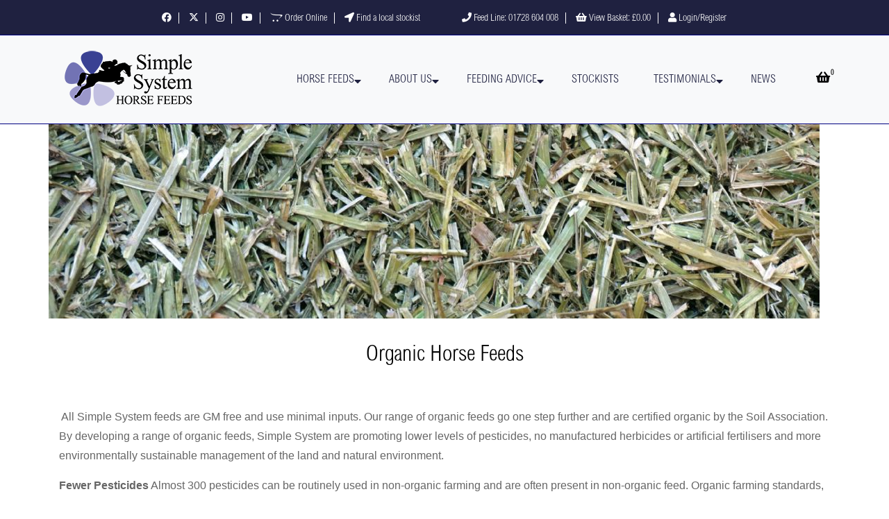

--- FILE ---
content_type: text/html
request_url: https://www.simplesystemhorsefeeds.co.uk/products/feeds/38/Certified-Organic-Feeds
body_size: 16016
content:
<!DOCTYPE html>
<html lang="en">
   <!-- Basic -->
   
   <head>
      <meta charset="utf-8">
      <meta http-equiv="X-UA-Compatible" content="IE=edge">
      <!-- Mobile Metas -->
      <meta name="viewport" content="width=device-width, initial-scale=1">
      
    <!-- Site Icons -->
    <link rel="shortcut icon" href="/images/icons/favicon.ico" type="image/x-icon">
    <link rel="apple-touch-icon" sizes="57x57" href="/images/icons/apple-icon-57x57.png">
    <link rel="apple-touch-icon" sizes="60x60" href="/images/icons/apple-icon-60x60.png">
    <link rel="apple-touch-icon" sizes="72x72" href="/images/icons/apple-icon-72x72.png">
    <link rel="apple-touch-icon" sizes="76x76" href="/images/icons/apple-icon-76x76.png">
    <link rel="apple-touch-icon" sizes="114x114" href="/images/icons/apple-icon-114x114.png">
    <link rel="apple-touch-icon" sizes="120x120" href="/images/icons/apple-icon-120x120.png">
    <link rel="apple-touch-icon" sizes="144x144" href="/images/icons/apple-icon-144x144.png">
    <link rel="apple-touch-icon" sizes="152x152" href="/images/icons/apple-icon-152x152.png">
    <link rel="apple-touch-icon" sizes="180x180" href="/images/icons/apple-icon-180x180.png">
    <link rel="icon" type="image/png" sizes="192x192"  href="/images/icons/android-icon-192x192.png">
    <link rel="icon" type="image/png" sizes="32x32" href="/images/icons/favicon-32x32.png">
    <link rel="icon" type="image/png" sizes="96x96" href="/images/icons/favicon-96x96.png">
    <link rel="icon" type="image/png" sizes="16x16" href="/images/icons/favicon-16x16.png">
    <link rel="manifest" href="/images/icons/manifest.json">
    <meta name="msapplication-TileColor" content="#f12140">
    <meta name="msapplication-TileImage" content="/images/icons/ms-icon-144x144.png">
    <meta name="theme-color" content="#ffffff">


    <!-- Bootstrap CSS -->
    <link rel="stylesheet" href="/css/bootstrap.min.css">
    <!-- Site CSS -->
    <link rel="stylesheet" href="/css/style.css">
    <!-- Responsive CSS -->
    <link rel="stylesheet" href="/css/responsive.css">
    <!-- Custom CSS -->
    <link rel="stylesheet" href="/css/custom.css">

    <!--[if lt IE 9]>
      <script src="//oss.maxcdn.com/libs/html5shiv/3.7.0/html5shiv.js"></script>
      <script src="//oss.maxcdn.com/libs/respond.js/1.4.2/respond.min.js"></script>
    <![endif]-->

    <script language="JavaScript" src="/js/validation.js" type="text/javascript"></script>


<!-- CookieBot Start -->
<script id="Cookiebot" src="https://consent.cookiebot.com/uc.js" data-cbid="8af8ce16-fadf-4e96-ad6e-1ceb812e9c57" data-blockingmode="auto" type="text/javascript"></script>
<!-- Cookiebot End -->


<!-- Facebook Pixel Code -->
<script>
!function(f,b,e,v,n,t,s)
{if(f.fbq)return;n=f.fbq=function(){n.callMethod?
n.callMethod.apply(n,arguments):n.queue.push(arguments)};
if(!f._fbq)f._fbq=n;n.push=n;n.loaded=!0;n.version='2.0';
n.queue=[];t=b.createElement(e);t.async=!0;
t.src=v;s=b.getElementsByTagName(e)[0];
s.parentNode.insertBefore(t,s)}(window,document,'script',
'https://connect.facebook.net/en_US/fbevents.js');
 fbq('init', '2298325080384970'); 
fbq('track', 'PageView');
</script>
<noscript><img alt="FB Pixel" height="1" width="1" src="https://www.facebook.com/tr?id=2298325080384970&ev=PageView&noscript=1"></noscript>
<!-- End Facebook Pixel Code -->

<script data-cookieconsent="ignore">    window.dataLayer = window.dataLayer || [];    function gtag() {        dataLayer.push(arguments);    }    gtag("consent", "default", {        ad_personalization: "denied",        ad_storage: "denied",        ad_user_data: "denied",        analytics_storage: "denied",        functionality_storage: "denied",        personalization_storage: "denied",        security_storage: "granted",        wait_for_update: 500,    });    gtag("set", "ads_data_redaction", true);    gtag("set", "url_passthrough", false);</script>



<!-- Global site tag (gtag.js) - Google Ads: 976086015 --> <script async src="https://www.googletagmanager.com/gtag/js?id=AW-976086015"></script> <script> window.dataLayer = window.dataLayer || []; function gtag(){dataLayer.push(arguments);} gtag('js', new Date()); gtag('config', 'AW-976086015'); </script>
<!-- Google tag (gtag.js) -->
<script async src="https://www.googletagmanager.com/gtag/js?id=G-FBXHS9SXFC"></script>
<script>
  window.dataLayer = window.dataLayer || [];
  function gtag(){dataLayer.push(arguments);}
  gtag('js', new Date());

  gtag('config', 'G-FBXHS9SXFC');
</script>

<!-- Google Tag Manager -->
<script>(function(w,d,s,l,i){w[l]=w[l]||[];w[l].push({'gtm.start':
new Date().getTime(),event:'gtm.js'});var f=d.getElementsByTagName(s)[0],
j=d.createElement(s),dl=l!='dataLayer'?'&l='+l:'';j.async=true;j.src=
'https://www.googletagmanager.com/gtm.js?id='+i+dl;f.parentNode.insertBefore(j,f);
})(window,document,'script','dataLayer','GTM-P6KGKGK');</script>
<!-- End Google Tag Manager -->


<script>

function GetXMLhttpObject(handler)
{ 
var objXmlHttp=null;

if (navigator.userAgent.indexOf("MSIE")>=0)
{ 
var strName="Msxml2.XMLHTTP";
if (navigator.appVersion.indexOf("MSIE 5.5")>=0)
{
strName="Microsoft.XMLHTTP";
} 
try
{ 
objXmlHttp=new ActiveXObject(strName);
objXmlHttp.onreadystatechange=handler;
return objXmlHttp;
} 
catch(e)
{ 
alert("Error. Scripting for ActiveX might be disabled");
return;
} 
} 
if (navigator.userAgent.indexOf("Mozilla")>=0)
{
objXmlHttp=new XMLHttpRequest();
objXmlHttp.onload=handler;
objXmlHttp.onerror=handler;
return objXmlHttp;
}
} 




function stateChangedcustom() 
{ 
if (XMLhttp.readyState==4 || XMLhttp.readyState=="complete")
{
var returndiv=document.getElementById('returndiv').value;
document.getElementById(returndiv).innerHTML=XMLhttp.responseText;
}
} 



function stateChangedTags() 
{ 
if (XMLhttp2.readyState==4 || XMLhttp2.readyState=="complete")
{
document.getElementById("tagdetails").innerHTML=XMLhttp2.responseText;
}
} 

function stateChangedTagsP2N() 
{ 
if (XMLhttp2.readyState==4 || XMLhttp2.readyState=="complete")
{
document.getElementById("producttagdetails").innerHTML=XMLhttp2.responseText;
}
} 

function stateChangedTagsSR2N() 
{ 
if (XMLhttp2.readyState==4 || XMLhttp2.readyState=="complete")
{
document.getElementById("srtagdetails").innerHTML=XMLhttp2.responseText;
}
} 


function gdprtoggle(customerid,method)
{ 
gdpremail=document.getElementById('gdpremail').checked;
gdprpost=document.getElementById('gdprpost').checked;
gdprtext=document.getElementById('gdprtext').checked;
var url="/ajaxscripts/gdprtoggle.asp?customerid=" + customerid + "&method=" + method + "&gdpremail=" + gdpremail + "&gdprpost=" + gdprpost + "&gdprtext=" + gdprtext;

XMLhttp2=GetXMLhttpObject(stateChangedGDPR);
XMLhttp2.open("GET", url , true);
XMLhttp2.send(null);

} 


function stateChangedGDPR() 
{ 
if (XMLhttp2.readyState==4 || XMLhttp2.readyState=="complete")
{

}
} 




function stateChangedHeaderTotal() 
{ 
if (XMLhttp2.readyState==4 || XMLhttp2.readyState=="complete")
{
document.getElementById("headertotal").innerHTML=XMLhttp2.responseText;
}
} 

function stateChangedBasketCount() 
{ 
if (XMLhttp3.readyState==4 || XMLhttp3.readyState=="complete")
{
document.getElementById("basketcount").innerHTML=XMLhttp3.responseText;
}
} 

function stateChangedSideBasket() 
{ 
if (XMLhttp4.readyState==4 || XMLhttp4.readyState=="complete")
{
document.getElementById("sidebasket").innerHTML=XMLhttp4.responseText;
}
} 

function showResult(action,itemid,itemtype,tagid)
{ 
var taginput=document.getElementById('taginput').value;
var url="/ajaxscripts/tags.asp?taginput=" + taginput + "&action=" + action + "&itemid=" + itemid + "&itemtype=" + itemtype + "&tagid=" + tagid;

XMLhttp2=GetXMLhttpObject(stateChangedTags);
XMLhttp2.open("GET", url , true);
XMLhttp2.send(null);
} 


function showResultP2N(action,itemid,itemtype,tagid)
{ 
var newproductid=document.getElementById('newproductid').value;
var url="/ajaxscripts/producttags.asp?newproductid=" + newproductid + "&action=" + action + "&itemid=" + itemid + "&itemtype=" + itemtype + "&tagid=" + tagid;

XMLhttp2=GetXMLhttpObject(stateChangedTagsP2N);
XMLhttp2.open("GET", url , true);
XMLhttp2.send(null);
} 

function showResultSR2N(action,itemid,itemtype,tagid)
{ 
var srnewsid=document.getElementById('srnewsid').value;
var url="/ajaxscripts/srtags.asp?srnewsid=" + srnewsid + "&action=" + action + "&itemid=" + itemid + "&itemtype=" + itemtype + "&tagid=" + tagid;

XMLhttp2=GetXMLhttpObject(stateChangedTagsSR2N);
XMLhttp2.open("GET", url , true);
XMLhttp2.send(null);
} 

</script>









      <!-- Site Metas -->
      
	      <title>Organic Horse Feeds | Simple System Horse Feeds</title>
	      <meta name="title" content="Organic Horse Feeds | Simple System Horse Feeds">
	
      <meta name="keywords" content="">
	
	      <meta name="description" content="&nbsp;All Simple System feeds are GM free and use minimal inputs. Our range of organic feeds go one step further and are certified organic by the Soil Association. By developing a range of organic feeds, Simple System are promoting lower levels of pestici">
	
      <meta name="author" content="Simple System Horse Feeds">
	
	      <link rel="canonical" href="https://www.simplesystemhorsefeeds.co.uk/products/feeds/38/Organic-Horse-Feeds" />
	
   </head>
   <body>
      
<!-- Google Tag Manager (noscript) -->
<noscript><iframe src=https://www.googletagmanager.com/ns.html?id=GTM-P6KGKGK
height="0" width="0" style="display:none;visibility:hidden"></iframe></noscript>
<!-- End Google Tag Manager (noscript) -->


    <!-- Start Main Top -->
    <div class="main-top">
        <div class="container-fluid">
            <div class="row">
                <div class="col-lg-6 col-md-6 col-sm-12 col-xs-12">
                    <div class="right-phone-box"  style="float: right;">
	                <div class="our-link">
                            <ul>
				<li><a href="https://www.facebook.com/SimpleSystemHorseFeeds/" target="_blank" rel="noopener"><i class="fab fa-facebook" aria-hidden="true"></i></a></li>
				<li><a href="https://twitter.com/simplesystemuk" target="_blank" rel="noopener"><i class="fab fa-x-twitter" aria-hidden="true"></i></a></li>
				<li><a href="https://www.instagram.com/simplesystemhorsefeeds" target="_blank" rel="noopener"><i class="fab fa-instagram" aria-hidden="true"></i></a></li>
				<li><a href="https://www.youtube.com/channel/UCpvtQSLBGpyJ3DZNBmMsHzQ" target="_blank" rel="noopener"><i class="fab fa-youtube" aria-hidden="true"></i></a></li>
				
	                                <li><a href="/horse-feed"><i class="fab fa-opencart"></i> Order Online</a></li>
				
                                <li><a href="/horse-feed-near-me"><i class="fas fa-location-arrow"></i> Find a local stockist</a></li>
	                    </ul>
			</div>
                    </div>
                </div>
                <div class="col-lg-6 col-md-6 col-sm-12 col-xs-12">
		    <div class="our-link">
                        <ul>
                                <li><a href="tel:01728604008"><i class="fas fa-phone"></i> Feed Line: 01728 604 008</a></li>
			
                                <li><a href="/basket.asp"><i class="fas fa-shopping-basket"></i> View Basket: <span id="headertotal">&pound;0.00</span></a></li>
			
		                            <li><a href="/loginregister.asp"><i class="fa fa-user s_color"></i> Login/Register</a></li>
					
	                </ul>
		    </div>
		    <div class="login-box">

                    </div>
                </div>
            </div>
        </div>
    </div>
    <!-- End Main Top -->    <!-- Start Main Top -->
    <header class="main-header">
        <!-- Start Navigation -->
        <nav class="navbar navbar-expand-lg navbar-light bg-light navbar-default bootsnav">
            <div class="container">
                <!-- Start Header Navigation -->
                <div class="navbar-header">
                    <button class="navbar-toggler" type="button" data-toggle="collapse" data-target="#navbar-menu" aria-controls="navbars-rs-food" aria-expanded="false" aria-label="Toggle navigation">
                    <i class="fa fa-bars"></i>
                </button>
                    <a class="navbar-brand" href="https://www.simplesystemhorsefeeds.co.uk/" title="Natural Horse Feed"><img src="/images/logo.png" class="logo" alt="Natural Horse Feed"></a>
                </div>
                <!-- End Header Navigation -->

                <!-- Collect the nav links, forms, and other content for toggling -->
		<!-- DB Navbar MenuClassID = 1 -->
		
	                <div class="collapse navbar-collapse" id="navbar-menu">
	                    <ul class="nav navbar-nav ml-auto" data-in="fadeInDown" data-out="fadeOutUp">
				
			        	                <li class="dropdown">
				                            <a href="/horse-feed" class="nav-link dropdown-toggle arrow"  id="feedsDropdown" role="button" aria-haspopup="true" aria-expanded="false" data-toggle="dropdown">Horse Feeds</a>

							    <div class="dropdown-menu dropdown-menu-left" aria-labelledby="feedsDropdown">
							
     <div class="d-lg-flex align-items-top justify-content-around">
	
		      <div class="align-items-top">
		      
				<a class="dropdown-item" href="/horse-feeds">All Horse Feeds</a>
			
	       <div class="dropdown-header">Categories</div>
		
			<a class="dropdown-item" href="/products/feeds/3/Blends--Balancers">Blends & Balancers</a>
		
			<a class="dropdown-item" href="/products/feeds/2/Chopped-Forages">Chopped Forages</a>
		
			<a class="dropdown-item" href="/products/feeds/1/Pelleted-Forages">Pelleted Forages</a>
		
			<a class="dropdown-item" href="/products/feeds/81/Hay-Replacers">Hay Replacers</a>
		
			<a class="dropdown-item" href="/products/feeds/37/Complementary-Feeds">Complementary Feeds</a>
		
			<a class="dropdown-item" href="/products/feeds/38/Organic-Horse-Feeds">Organic Horse Feeds</a>
		
			<a class="dropdown-item" href="/products/feeds/56/Simple-System-Brix">Simple System Brix</a>
		
			<a class="dropdown-item" href="/products/feeds/34/Forage-Analysis">Forage Analysis</a>
		
			<a class="dropdown-item" href="/products/feeds/59/Paddock-Maintenance-">Paddock Maintenance </a>
		
			<a class="dropdown-item" href="/products/feeds/4/Other-Products">Other Products</a>
		
			</div>
			
		      <div class="align-items-top">
		      
	       <div class="dropdown-header">Issues</div>
		
			<a class="dropdown-item" href="/products/feeds/41/Metabolic-Issues">Metabolic Issues</a>
		
			<a class="dropdown-item" href="/products/feeds/70/Arthritic-Stiff-Joints">Arthritic/Stiff Joints</a>
		
			<a class="dropdown-item" href="/products/feeds/60/Excitable-Stressy-Horses">Excitable/Stressy Horses</a>
		
			<a class="dropdown-item" href="/products/feeds/40/Gastric-Ulcers">Gastric Ulcers</a>
		
			<a class="dropdown-item" href="/products/feeds/24/Itchy-Horses">Itchy Horses</a>
		
			<a class="dropdown-item" href="/products/feeds/26/Out-of-sorts">Out of sorts</a>
		
			<a class="dropdown-item" href="/products/feeds/25/Weak-hooves">Weak hooves</a>
		
		     <div class="dropdown-divider"></div>
		
	       <div class="dropdown-header">Workload</div>
		
			<a class="dropdown-item" href="/products/feeds/42/Light-work-Rest">Light work/Rest</a>
		
			<a class="dropdown-item" href="/products/feeds/43/Medium-Work">Medium Work</a>
		
			<a class="dropdown-item" href="/products/feeds/44/Hard-Work">Hard Work</a>
		
			</div>
			
		      <div class="align-items-top">
		      
	       <div class="dropdown-header">Horse Types</div>
		
			<a class="dropdown-item" href="/products/feeds/10/Good-doers">Good doers</a>
		
			<a class="dropdown-item" href="/products/feeds/45/Poor-Doers">Poor Doers</a>
		
			<a class="dropdown-item" href="/products/feeds/17/Veteran-Dentally-Challenged-Horses">Veteran/Dentally Challenged Horses</a>
		
			<a class="dropdown-item" href="/products/feeds/16/Youngstock">Youngstock</a>
		
			<a class="dropdown-item" href="/products/feeds/15/Mares-in-foal-(last-trimester)">Mares in foal (last trimester)</a>
		
		     <div class="dropdown-divider"></div>
		
	       <div class="dropdown-header">Key Ingredients</div>
		
			<a class="dropdown-item" href="/products/feeds/49/Linseed">Linseed</a>
		
			<a class="dropdown-item" href="/products/feeds/46/Lucerne">Lucerne</a>
		
			<a class="dropdown-item" href="/products/feeds/47/Grass">Grass</a>
		
			<a class="dropdown-item" href="/products/feeds/48/Sainfoin">Sainfoin</a>
		
			<a class="dropdown-item" href="/products/feeds/67/Beetpulp">Beetpulp</a>
		
			</div>
			
     </div>
    </div>
</li>
						
			        	                <li class="dropdown">
				                            <a href="/about/about.asp" class="nav-link dropdown-toggle arrow" data-toggle="dropdown">About Us</a>
				                            <ul class="dropdown-menu">
								
									<li><a href="/about/about.asp">Why choose a forage diet?</a></li>
								
									<li><a href="/about/keyingredients.asp">Our Key Ingredients</a></li>
								
									<li><a href="/about/whysimplesystem.asp">What makes Simple System special?</a></li>
								
				                            </ul>
				                        </li>
						
			        	                <li class="dropdown">
				                            <a href="/expert-feeding-advice" class="nav-link dropdown-toggle arrow" data-toggle="dropdown">Feeding Advice</a>
				                            <ul class="dropdown-menu">
								
									<li><a href="/expert-feeding-advice">Expert feeding advice</a></li>
								
									<li><a href="/askaquestion.asp">Request a Feed Plan</a></li>
								
									<li><a href="/whattofeedmyhorse/feedingarticles.asp">Feeding Advice Articles</a></li>
								
									<li><a href="/whattofeedmyhorse/fqa.asp">Feeding Questions Answered</a></li>
								
									<li><a href="/about/bcs.asp">Body Condition Scoring Guide</a></li>
								
				                            </ul>
				                        </li>
						
						<li>
			                            <a href="/horse-feed-near-me" class="nav-link">Stockists</a>
						</li>
					
			        	                <li class="dropdown">
				                            <a href="/customersuccessstories/gallery.asp" class="nav-link dropdown-toggle arrow" data-toggle="dropdown">Testimonials</a>
				                            <ul class="dropdown-menu">
								
									<li><a href="/customersuccessstories/gallery.asp">Customer Testimonials</a></li>
								
									<li><a href="/customersuccessstories/addgallery.asp">Add Your Story</a></li>
								
									<li><a href="/riders">Supported Riders</a></li>
								
				                            </ul>
				                        </li>
						
						<li>
			                            <a href="/news/news.asp" class="nav-link">News</a>
						</li>
					
	                    </ul>
        	        </div>
		
                <!-- /.navbar-collapse -->

                <!-- Start Atribute Navigation -->
                <div class="attr-nav">
                    <ul>
			
                        <li class="side-menu">
				<a href="#"><i class="fa fa-shopping-basket"></i>
					<span id="basketcount" class="badge">0</span>
				</a>
			</li>
			
                    </ul>
                </div>
                <!-- End Atribute Navigation -->
            </div>

            <!-- Start Side Menu -->
            <div class="side">
                <a href="#" class="close-side"><i class="fa fa-times"></i></a>
                <div id="sidebasket" class="cart-box">
		
			<ul class="cart-list">
			
				<li>
					<h6>Your basket is currently empty</h6>
				</li>
			
				<li class="total">
					<form id="basket" action="/basket.asp" method="GET">
					    <div class="form-group col-lg-12 d-flex bluebutton">
						<button type="submit" name=submitbutton value="ShowAddHorse"> <i class="fa fa-shopping-basket"></i> View Basket<div class="d-none d-lg-inline"></div></button>
					    </div>
					</form>
				</li>
			</ul>
		

                </div>
            </div>
            <!-- End Side Menu -->
        </nav>
        <!-- End Navigation -->
    </header>
    <!-- End Main Top -->


    <!-- Start Top Search -->
    <div class="top-search">
        <div class="container">
            <div class="input-group">
                <span class="input-group-addon"><i class="fa fa-search"></i></span>
                <input type="text" class="form-control" placeholder="Search">
                <span class="input-group-addon close-search"><i class="fa fa-times"></i></span>
            </div>
        </div>
    </div>
    <!-- End Top Search -->
      <!-- Start Shop Page  -->
      <div class="news-box-main">
         <div class="container">
	    
			    <div class="row">
				<div class="news-header">
				    <img class="news-header-img" src="/images/products/full/ProductCat-2107.jpg" alt="Certified Organic" />
		               	</div>
		            </div>
			
		<div class="row">
		    <div class="col-lg-12">
			
				<div class="title-all text-center">
					<h1>Organic Horse Feeds</h1>
				</div>
			
			<p><p>&nbsp;All Simple System feeds are GM free and use minimal inputs. Our range of organic feeds go one step further and are certified organic by the Soil Association. By developing a range of organic feeds, Simple System are promoting lower levels of pesticides, no manufactured herbicides or artificial fertilisers and more environmentally sustainable management of the land and natural environment.</p>
<p><strong>Fewer Pesticides</strong> Almost 300 pesticides can be routinely used in non-organic farming and are often present in non-organic feed. Organic farming standards, on the other hand, don't allow any synthetic pesticides and absolutely no herbicides such as Glyphosate. Organic farmers are permitted to use just 15 pesticides, derived from natural ingredients including citronella and clove oil, but only under very restricted circumstances.</p>
<p><strong>No artificial chemical fertilisers</strong> Artificial chemical fertilisers are prohibited - instead organic farmers develop a healthy, fertile soil by growing and rotating a mixture of crops, adding organic matter such as compost or manure and using clover to fix nitrogen from the atmosphere.</p>
<p><strong>No Genetically Modified (GM) ingredients or preservatives</strong> GM ingredients are banned under organic standards.</p>
<p><strong>Better for wildlife</strong> Organic farms are havens for wildlife and provide homes for bees, birds and butterflies - there is up to 50% more wildlife on organic farms.</p>
<p><strong>Better for the planet</strong> Organic means working with nature, not against it. No system of farming does more to reduce greenhouse gas emissions from agriculture, or protect natural resources like fresh water and healthy soils.</p></p>
	            </div>
		</div>
		<div class="row">               
		

                     <div class="col-lg-12">
                        
                        <div class="product-categorie-box">
                           <div class="tab-content">
                              <div role="tabpanel" class="tab-pane fade show active" id="grid-view">
                                 <div class="grid">
                                    <div class="row">
                                       
				<!--
                                       <div class="col-sm-6 col-md-6 col-lg-4 col-xl-4  cat-25 cat-38 cat-37" >
				-->
                                       <div class="col-sm-6 col-md-6 col-lg-4 col-xl-4 productbox  cat-25 cat-38 cat-37" >
                                          <div class="products-single fix">
                                             <a href="/feed/12/Pure-Organic-Seaweed">
                                                <div class="box-img-hover">
                                                   <div class="type-dots">
                                                      <p class="energy" style="color:#79c4bc">
                                                         
                                                      </p>
                                                   </div>
                                                   <div class="type-icon">
                                                      <p class="plant" style="color:">
                                                         
                                                      </p>
                                                   </div>
                                                   
                                                   <img src="/images/products/half/ProductImage-933.jpg" class="img-fluid" alt="Image">
                                             <a class="featured-title-cart" style="color:#FFFFFF;background-color:#79c4bc;" href="/feed/12/Pure-Organic-Seaweed">Pure Organic Seaweed</a>
                                             <a href="/feed/12/Pure-Organic-Seaweed">
                                             <div class="mask-icon"><img src="/images/products/half/Pure Organic Seaweed-2582.jpg" class="img-fluid" alt="Image"></div>
                                             </a>
                                             
                                             </div>
                                             </a>
                                             <div class="why-text">
                                                <p>Dried seaweed (Ascophylum nodosum). Naturally concentrated sea minerals in a bio-available & balanced form.</p>
					
                                             <div class="mini-shop-container d-flex w-100 justify-content-center ">
						<form id="shop-12" name="shop-12" action="/basket.asp" method="POST">
							<div id="output-12" class="">
								
<input type="hidden" name="action" value="add">
	
	<div class="row px-3">
		<div class="col-lg-12">
			
						<div class="custom-control custom-radio border-bottom border-top">
							<input class="custom-control-input" CHECKED type=radio name="productid" id="productid-3571" value="3571">
			                                <label class="custom-control-label" for="productid-3571">5kg</label>
							<span class="pricespan float-right font-weight-bold text-right">
								&pound;32.00
							</span>

							
						</div>
						
						<div class="custom-control custom-radio border-bottom border-top">
							<input class="custom-control-input"  type=radio name="productid" id="productid-3659" value="3659">
			                                <label class="custom-control-label" for="productid-3659">20kg</label>
							<span class="pricespan float-right font-weight-bold text-right">
								&pound;82.75
							</span>

							
						</div>
						
		</div>

		<div class="col-lg-12 d-flex justify-content-center align-items-center mt-2">
			<div class="input-group w-auto justify-content-center align-items-center">
				<input type="number" step="1" min="1" max="50" value="1" name="quantity" id="quantity-12" class="quantity-field text-center w-75 mx-2">
			</div>
			<div id="add-12" class="justify-content-center align-items-center bluebutton collapse show">
			    <button type="submit" name=submitbutton value="AddToBasket"> <i class="fa fa-cart-plus"></i> Add<div class="d-none d-lg-inline"></div></button>
			</div>
					<div class="justify-content-center align-items-center greenbutton collapse ">
						<button type="submit" name=submitbutton value="Basket"> <i class="fa fa-credit-card"></i> Order Feed<div class="d-none d-lg-inline"></div></button>
					</div>
		</div>
	</div>
	
</p>

</center>
							</div>
						</form>
					     </div>

					<script>
					//get the form from DOM (Document object model) 
					    var form12 = document.getElementById('shop-12');

					    form12.onsubmit = function(event){
						    if (document.activeElement.value == 'Basket') {
						       return true;
						    } else {

							var quantity = document.getElementById('quantity-12').value;
							var productid = form12.querySelector('input[name="productid"]:checked').value;

							document.getElementById('returndiv').value='output-12';
							var url="/ajaxscripts/ajaxbasket.asp?action=add&webproduct=12&productid="+productid+"&quantity="+quantity+"&mini=true";

							XMLhttp=GetXMLhttpObject(stateChangedcustom);
							XMLhttp.open("GET", url , true);
							XMLhttp.send(null);

							XMLhttp4=GetXMLhttpObject(stateChangedSideBasket);
							XMLhttp4.open("GET", "/ajaxscripts/sidebasket.asp?basketid=14838151", true);
							XMLhttp4.send(null);
	
							XMLhttp3=GetXMLhttpObject(stateChangedBasketCount);
							XMLhttp3.open("GET", "/ajaxscripts/basketcount.asp?basketid=14838151", true);
							XMLhttp3.send(null);
	
							XMLhttp2=GetXMLhttpObject(stateChangedHeaderTotal);
							XMLhttp2.open("GET", "/ajaxscripts/headertotal.asp?basketid=14838151", true);
							XMLhttp2.send(null);


						        //Dont submit the form.
						        return false; 
						}
					    }

					</script>
					

                                             </div>
                                          </div>
                                       </div>
                                       
				<!--
                                       <div class="col-sm-6 col-md-6 col-lg-4 col-xl-4  cat-46 cat-66 cat-10 cat-60 cat-41 cat-40 cat-24 cat-51 cat-54 cat-28 cat-81 cat-38 cat-2 cat-42" >
				-->
                                       <div class="col-sm-6 col-md-6 col-lg-4 col-xl-4 productbox  cat-46 cat-66 cat-10 cat-60 cat-41 cat-40 cat-24 cat-51 cat-54 cat-28 cat-81 cat-38 cat-2 cat-42" >
                                          <div class="products-single fix">
                                             <a href="/feed/4/Organic-Lucie-Stalks">
                                                <div class="box-img-hover">
                                                   <div class="type-dots">
                                                      <p class="energy" style="color:#68366c">
                                                         l
                                                      </p>
                                                   </div>
                                                   <div class="type-icon">
                                                      <p class="plant" style="color:#baa4cc">
                                                         L
                                                      </p>
                                                   </div>
                                                   
                                                   <img src="/images/products/half/ProductImage-1952.jpg" class="img-fluid" alt="Image">
                                             <a class="featured-title-cart" style="color:#FFFFFF;background-color:#68366c;" href="/feed/4/Organic-Lucie-Stalks">Organic Lucie Stalks</a>
                                             <a href="/feed/4/Organic-Lucie-Stalks">
                                             <div class="mask-icon"><img src="/images/products/half/ProductImage-1844.jpg" class="img-fluid" alt="Image"></div>
                                             </a>
                                             
                                             </div>
                                             </a>
                                             <div class="why-text">
                                                <p>Sieved lucerne chop ideal for all equines, especially those looking to lose weight.</p>
					
                                             <div class="mini-shop-container d-flex w-100 justify-content-center ">
						<form id="shop-4" name="shop-4" action="/basket.asp" method="POST">
							<div id="output-4" class="">
								
<input type="hidden" name="action" value="add">
	
	<div class="row px-3">
		<div class="col-lg-12">
			
						<div class="custom-control custom-radio border-bottom border-top">
							<input class="custom-control-input" CHECKED type=radio name="productid" id="productid-3673" value="3673">
			                                <label class="custom-control-label" for="productid-3673">12.5kg</label>
							<span class="pricespan float-right font-weight-bold text-right">
								&pound;19.95
							</span>

							
						</div>
						
		</div>

		<div class="col-lg-12 d-flex justify-content-center align-items-center mt-2">
			<div class="input-group w-auto justify-content-center align-items-center">
				<input type="number" step="1" min="1" max="50" value="1" name="quantity" id="quantity-4" class="quantity-field text-center w-75 mx-2">
			</div>
			<div id="add-4" class="justify-content-center align-items-center bluebutton collapse show">
			    <button type="submit" name=submitbutton value="AddToBasket"> <i class="fa fa-cart-plus"></i> Add<div class="d-none d-lg-inline"></div></button>
			</div>
					<div class="justify-content-center align-items-center greenbutton collapse ">
						<button type="submit" name=submitbutton value="Basket"> <i class="fa fa-credit-card"></i> Order Feed<div class="d-none d-lg-inline"></div></button>
					</div>
		</div>
	</div>
	
</p>

</center>
							</div>
						</form>
					     </div>

					<script>
					//get the form from DOM (Document object model) 
					    var form4 = document.getElementById('shop-4');

					    form4.onsubmit = function(event){
						    if (document.activeElement.value == 'Basket') {
						       return true;
						    } else {

							var quantity = document.getElementById('quantity-4').value;
							var productid = form4.querySelector('input[name="productid"]:checked').value;

							document.getElementById('returndiv').value='output-4';
							var url="/ajaxscripts/ajaxbasket.asp?action=add&webproduct=4&productid="+productid+"&quantity="+quantity+"&mini=true";

							XMLhttp=GetXMLhttpObject(stateChangedcustom);
							XMLhttp.open("GET", url , true);
							XMLhttp.send(null);

							XMLhttp4=GetXMLhttpObject(stateChangedSideBasket);
							XMLhttp4.open("GET", "/ajaxscripts/sidebasket.asp?basketid=14838151", true);
							XMLhttp4.send(null);
	
							XMLhttp3=GetXMLhttpObject(stateChangedBasketCount);
							XMLhttp3.open("GET", "/ajaxscripts/basketcount.asp?basketid=14838151", true);
							XMLhttp3.send(null);
	
							XMLhttp2=GetXMLhttpObject(stateChangedHeaderTotal);
							XMLhttp2.open("GET", "/ajaxscripts/headertotal.asp?basketid=14838151", true);
							XMLhttp2.send(null);


						        //Dont submit the form.
						        return false; 
						}
					    }

					</script>
					

                                             </div>
                                          </div>
                                       </div>
                                       
				<!--
                                       <div class="col-sm-6 col-md-6 col-lg-4 col-xl-4  cat-46 cat-65 cat-45 cat-17 cat-16 cat-60 cat-40 cat-24 cat-50 cat-38 cat-1 cat-43" >
				-->
                                       <div class="col-sm-6 col-md-6 col-lg-4 col-xl-4 productbox  cat-46 cat-65 cat-45 cat-17 cat-16 cat-60 cat-40 cat-24 cat-50 cat-38 cat-1 cat-43" >
                                          <div class="products-single fix">
                                             <a href="/feed/41/Organic-Lucie-Pellets">
                                                <div class="box-img-hover">
                                                   <div class="type-dots">
                                                      <p class="energy" style="color:#887ba2">
                                                         m
                                                      </p>
                                                   </div>
                                                   <div class="type-icon">
                                                      <p class="plant" style="color:#ddd1e7">
                                                         L
                                                      </p>
                                                   </div>
                                                   
                                                   <img src="/images/products/half/ProductImage-921.jpg" class="img-fluid" alt="Image">
                                             <a class="featured-title-cart" style="color:#FFFFFF;background-color:#887ba2;" href="/feed/41/Organic-Lucie-Pellets">Organic Lucie Pellets</a>
                                             <a href="/feed/41/Organic-Lucie-Pellets">
                                             <div class="mask-icon"><img src="/images/products/half/ProductImage-1703.jpg" class="img-fluid" alt="Image"></div>
                                             </a>
                                             
                                             </div>
                                             </a>
                                             <div class="why-text">
                                                <p>Premium 6mm organic lucerne pellets, naturally high in calcium & protein to support muscles & bones. </p>
					
                                             <div class="mini-shop-container d-flex w-100 justify-content-center ">
						<form id="shop-41" name="shop-41" action="/basket.asp" method="POST">
							<div id="output-41" class="">
								
<input type="hidden" name="action" value="add">
	
	<div class="row px-3">
		<div class="col-lg-12">
			
						<div class="custom-control custom-radio border-bottom border-top">
							<input class="custom-control-input" CHECKED type=radio name="productid" id="productid-3672" value="3672">
			                                <label class="custom-control-label" for="productid-3672">20kg</label>
							<span class="pricespan float-right font-weight-bold text-right">
								&pound;21.25
							</span>

							
						</div>
						
		</div>

		<div class="col-lg-12 d-flex justify-content-center align-items-center mt-2">
			<div class="input-group w-auto justify-content-center align-items-center">
				<input type="number" step="1" min="1" max="50" value="1" name="quantity" id="quantity-41" class="quantity-field text-center w-75 mx-2">
			</div>
			<div id="add-41" class="justify-content-center align-items-center bluebutton collapse show">
			    <button type="submit" name=submitbutton value="AddToBasket"> <i class="fa fa-cart-plus"></i> Add<div class="d-none d-lg-inline"></div></button>
			</div>
					<div class="justify-content-center align-items-center greenbutton collapse ">
						<button type="submit" name=submitbutton value="Basket"> <i class="fa fa-credit-card"></i> Order Feed<div class="d-none d-lg-inline"></div></button>
					</div>
		</div>
	</div>
	
</p>

</center>
							</div>
						</form>
					     </div>

					<script>
					//get the form from DOM (Document object model) 
					    var form41 = document.getElementById('shop-41');

					    form41.onsubmit = function(event){
						    if (document.activeElement.value == 'Basket') {
						       return true;
						    } else {

							var quantity = document.getElementById('quantity-41').value;
							var productid = form41.querySelector('input[name="productid"]:checked').value;

							document.getElementById('returndiv').value='output-41';
							var url="/ajaxscripts/ajaxbasket.asp?action=add&webproduct=41&productid="+productid+"&quantity="+quantity+"&mini=true";

							XMLhttp=GetXMLhttpObject(stateChangedcustom);
							XMLhttp.open("GET", url , true);
							XMLhttp.send(null);

							XMLhttp4=GetXMLhttpObject(stateChangedSideBasket);
							XMLhttp4.open("GET", "/ajaxscripts/sidebasket.asp?basketid=14838151", true);
							XMLhttp4.send(null);
	
							XMLhttp3=GetXMLhttpObject(stateChangedBasketCount);
							XMLhttp3.open("GET", "/ajaxscripts/basketcount.asp?basketid=14838151", true);
							XMLhttp3.send(null);
	
							XMLhttp2=GetXMLhttpObject(stateChangedHeaderTotal);
							XMLhttp2.open("GET", "/ajaxscripts/headertotal.asp?basketid=14838151", true);
							XMLhttp2.send(null);


						        //Dont submit the form.
						        return false; 
						}
					    }

					</script>
					

                                             </div>
                                          </div>
                                       </div>
                                       
				<!--
                                       <div class="col-sm-6 col-md-6 col-lg-4 col-xl-4  cat-17 cat-25 cat-24 cat-38 cat-37" >
				-->
                                       <div class="col-sm-6 col-md-6 col-lg-4 col-xl-4 productbox  cat-17 cat-25 cat-24 cat-38 cat-37" >
                                          <div class="products-single fix">
                                             <a href="/feed/21/Organic-Cider-Vinegar">
                                                <div class="box-img-hover">
                                                   <div class="type-dots">
                                                      <p class="energy" style="color:#e64360">
                                                         
                                                      </p>
                                                   </div>
                                                   <div class="type-icon">
                                                      <p class="plant" style="color:">
                                                         
                                                      </p>
                                                   </div>
                                                   
                                                   <img src="/images/products/half/Organic Cider Vinegar-2712.jpg" class="img-fluid" alt="Image">
                                             <a class="featured-title-cart" style="color:#FFFFFF;background-color:#e64360;" href="/feed/21/Organic-Cider-Vinegar">Organic Cider Vinegar</a>
                                             <a href="/feed/21/Organic-Cider-Vinegar">
                                             <div class="mask-icon"><img src="/images/products/half/Organic Cider Vinegar-2712.jpg" class="img-fluid" alt="Image"></div>
                                             </a>
                                             
                                             </div>
                                             </a>
                                             <div class="why-text">
                                                <p>Organic Apple Cider vinegar, proven over time in a wide range of situations - used internally and externally to great effect.</p>
					
                                             <div class="mini-shop-container d-flex w-100 justify-content-center ">
						<form id="shop-21" name="shop-21" action="/basket.asp" method="POST">
							<div id="output-21" class="">
								
<input type="hidden" name="action" value="add">
	
	<div class="row px-3">
		<div class="col-lg-12">
			
						<div class="custom-control custom-radio border-bottom border-top">
							<input class="custom-control-input" CHECKED type=radio name="productid" id="productid-3656" value="3656">
			                                <label class="custom-control-label" for="productid-3656">5L</label>
							<span class="pricespan float-right font-weight-bold text-right">
								&pound;23.50
							</span>

							
						</div>
						
		</div>

		<div class="col-lg-12 d-flex justify-content-center align-items-center mt-2">
			<div class="input-group w-auto justify-content-center align-items-center">
				<input type="number" step="1" min="1" max="50" value="1" name="quantity" id="quantity-21" class="quantity-field text-center w-75 mx-2">
			</div>
			<div id="add-21" class="justify-content-center align-items-center bluebutton collapse show">
			    <button type="submit" name=submitbutton value="AddToBasket"> <i class="fa fa-cart-plus"></i> Add<div class="d-none d-lg-inline"></div></button>
			</div>
					<div class="justify-content-center align-items-center greenbutton collapse ">
						<button type="submit" name=submitbutton value="Basket"> <i class="fa fa-credit-card"></i> Order Feed<div class="d-none d-lg-inline"></div></button>
					</div>
		</div>
	</div>
	
</p>

</center>
							</div>
						</form>
					     </div>

					<script>
					//get the form from DOM (Document object model) 
					    var form21 = document.getElementById('shop-21');

					    form21.onsubmit = function(event){
						    if (document.activeElement.value == 'Basket') {
						       return true;
						    } else {

							var quantity = document.getElementById('quantity-21').value;
							var productid = form21.querySelector('input[name="productid"]:checked').value;

							document.getElementById('returndiv').value='output-21';
							var url="/ajaxscripts/ajaxbasket.asp?action=add&webproduct=21&productid="+productid+"&quantity="+quantity+"&mini=true";

							XMLhttp=GetXMLhttpObject(stateChangedcustom);
							XMLhttp.open("GET", url , true);
							XMLhttp.send(null);

							XMLhttp4=GetXMLhttpObject(stateChangedSideBasket);
							XMLhttp4.open("GET", "/ajaxscripts/sidebasket.asp?basketid=14838151", true);
							XMLhttp4.send(null);
	
							XMLhttp3=GetXMLhttpObject(stateChangedBasketCount);
							XMLhttp3.open("GET", "/ajaxscripts/basketcount.asp?basketid=14838151", true);
							XMLhttp3.send(null);
	
							XMLhttp2=GetXMLhttpObject(stateChangedHeaderTotal);
							XMLhttp2.open("GET", "/ajaxscripts/headertotal.asp?basketid=14838151", true);
							XMLhttp2.send(null);


						        //Dont submit the form.
						        return false; 
						}
					    }

					</script>
					

                                             </div>
                                          </div>
                                       </div>
                                       
                                    </div>
                                 </div>
                              </div>
                              <div role="tabpanel" class="tab-pane fade" id="list-view">
                                 
                                 <div class="grid-view-box  cat-17 cat-25 cat-24 cat-38 cat-37">
                                    <div class="row mt-5">
                                       <div class="col-lg-12">
                                          <a class="featured-title-cart" style="color:#FFFFFF;background-color:#79c4bc;" href="/feed/12/Pure-Organic-Seaweed">Pure Organic Seaweed</a>
                                          <h4>Pure Organic Seaweed</h4>
                                          <div class="type-icon">
                                             <p class="plant" style="color:">
                                                
                                             </p>
                                          </div>
                                       </div>
                                    </div>
                                    <div class="row">
                                       <div class="col-sm-6 col-md-6 col-lg-4 col-xl-4">
                                          <div class="products-single fix">
                                             
                                             <a href="/feed/12/Pure-Organic-Seaweed">
                                                <div class="box-img-hover">
                                                   <div class="type-dots">
                                                      <p class="energy" style="color:#79c4bc">
                                                         
                                                      </p>
                                                   </div>
                                                   <img src="/images/products/third/ProductImage-933.jpg" class="img-fluid" alt="Image">
                                                   <div class="mask-icon" style="background-image: url('/images/products/third/Pure Organic Seaweed-2582.jpg');"></div>
                                                </div>
                                             </a>
                                             
                                             <div class="row">
                                                
                                                <div class="col-3 d-none d-md-block">
                                                   <div class="analysis-dots">
                                                      <div class="analysis" style="color: #79c4bc">
                                                         p
                                                      </div>
                                                      <div class="analysis-dots-value" style="color: #FFFFFF">
                                                         5-7
                                                      </div>
                                                   </div>
                                                </div>
                                                
                                                <div class="col-3 d-none d-md-block">
                                                   <div class="analysis-dots">
                                                      <div class="analysis" style="color: #79c4bc">
                                                         f
                                                      </div>
                                                      <div class="analysis-dots-value" style="color: #FFFFFF">
                                                         4-6
                                                      </div>
                                                   </div>
                                                </div>
                                                
                                                <div class="col-3 d-none d-md-block">
                                                   <div class="analysis-dots">
                                                      <div class="analysis" style="color: #79c4bc">
                                                         s
                                                      </div>
                                                      <div class="analysis-dots-value" style="color: #FFFFFF">
                                                         <1
                                                      </div>
                                                   </div>
                                                </div>
                                                
                                                <div class="col-3 d-none d-md-block">
                                                   <div class="analysis-dots">
                                                      <div class="analysis" style="color: #79c4bc">
                                                         t
                                                      </div>
                                                      <div class="analysis-dots-value" style="color: #FFFFFF">
                                                         <1
                                                      </div>
                                                   </div>
                                                </div>
                                                
                                             </div>
                                          </div>
                                       </div>
                                       <div class="col-sm-6 col-md-6 col-lg-8 col-xl-8">
                                          <div class="why-text full-width">
                                             <p>Dried seaweed (Ascophylum nodosum). Naturally concentrated sea minerals in a bio-available & balanced form.</p>
                                             <div class="single-product-details">
                                                
                                                <div class="productticks">
                                                   <ul>
                                                      
                                                      <li>Provides natural minerals</li>
                                                      
                                                      <li>Supports immune system</li>
                                                      
                                                      <li>Source of amino acids & vitamins</li>
                                                      
                                                   </ul>
                                                </div>
                                                
                                             </div>
                                             <a class="btn hvr-hover" href="#">Add to Cart</a>
                                          </div>
                                       </div>
                                    </div>
                                 </div>
                                 
                                 <div class="grid-view-box  cat-17 cat-25 cat-24 cat-38 cat-37">
                                    <div class="row mt-5">
                                       <div class="col-lg-12">
                                          <a class="featured-title-cart" style="color:#FFFFFF;background-color:#68366c;" href="/feed/4/Organic-Lucie-Stalks">Organic Lucie Stalks</a>
                                          <h4>Organic Lucie Stalks</h4>
                                          <div class="type-icon">
                                             <p class="plant" style="color:#baa4cc">
                                                L
                                             </p>
                                          </div>
                                       </div>
                                    </div>
                                    <div class="row">
                                       <div class="col-sm-6 col-md-6 col-lg-4 col-xl-4">
                                          <div class="products-single fix">
                                             
                                             <a href="/feed/4/Organic-Lucie-Stalks">
                                                <div class="box-img-hover">
                                                   <div class="type-dots">
                                                      <p class="energy" style="color:#68366c">
                                                         l
                                                      </p>
                                                   </div>
                                                   <img src="/images/products/third/ProductImage-1952.jpg" class="img-fluid" alt="Image">
                                                   <div class="mask-icon" style="background-image: url('/images/products/third/ProductImage-1844.jpg');"></div>
                                                </div>
                                             </a>
                                             
                                             <div class="row">
                                                
                                                <div class="col-3 d-none d-md-block">
                                                   <div class="analysis-dots">
                                                      <div class="analysis" style="color: #68366c">
                                                         p
                                                      </div>
                                                      <div class="analysis-dots-value" style="color: #FFFFFF">
                                                         8&nbsp;-&nbsp;12
                                                      </div>
                                                   </div>
                                                </div>
                                                
                                                <div class="col-3 d-none d-md-block">
                                                   <div class="analysis-dots">
                                                      <div class="analysis" style="color: #68366c">
                                                         f
                                                      </div>
                                                      <div class="analysis-dots-value" style="color: #FFFFFF">
                                                         35&nbsp;-&nbsp;45
                                                      </div>
                                                   </div>
                                                </div>
                                                
                                                <div class="col-3 d-none d-md-block">
                                                   <div class="analysis-dots">
                                                      <div class="analysis" style="color: #68366c">
                                                         s
                                                      </div>
                                                      <div class="analysis-dots-value" style="color: #FFFFFF">
                                                         <5
                                                      </div>
                                                   </div>
                                                </div>
                                                
                                                <div class="col-3 d-none d-md-block">
                                                   <div class="analysis-dots">
                                                      <div class="analysis" style="color: #68366c">
                                                         t
                                                      </div>
                                                      <div class="analysis-dots-value" style="color: #FFFFFF">
                                                         <3
                                                      </div>
                                                   </div>
                                                </div>
                                                
                                             </div>
                                          </div>
                                       </div>
                                       <div class="col-sm-6 col-md-6 col-lg-8 col-xl-8">
                                          <div class="why-text full-width">
                                             <p>Sieved lucerne chop ideal for all equines, especially those looking to lose weight.</p>
                                             <div class="single-product-details">
                                                
                                                <div class="productticks">
                                                   <ul>
                                                      
                                                      <li>Encourages chewing</li>
                                                      
                                                      <li>Superior high fibre</li>
                                                      
                                                      <li>Organic</li>
                                                      
                                                   </ul>
                                                </div>
                                                
                                             </div>
                                             <a class="btn hvr-hover" href="#">Add to Cart</a>
                                          </div>
                                       </div>
                                    </div>
                                 </div>
                                 
                                 <div class="grid-view-box  cat-17 cat-25 cat-24 cat-38 cat-37">
                                    <div class="row mt-5">
                                       <div class="col-lg-12">
                                          <a class="featured-title-cart" style="color:#FFFFFF;background-color:#887ba2;" href="/feed/41/Organic-Lucie-Pellets">Organic Lucie Pellets</a>
                                          <h4>Organic Lucie Pellets</h4>
                                          <div class="type-icon">
                                             <p class="plant" style="color:#ddd1e7">
                                                L
                                             </p>
                                          </div>
                                       </div>
                                    </div>
                                    <div class="row">
                                       <div class="col-sm-6 col-md-6 col-lg-4 col-xl-4">
                                          <div class="products-single fix">
                                             
                                             <a href="/feed/41/Organic-Lucie-Pellets">
                                                <div class="box-img-hover">
                                                   <div class="type-dots">
                                                      <p class="energy" style="color:#887ba2">
                                                         m
                                                      </p>
                                                   </div>
                                                   <img src="/images/products/third/ProductImage-921.jpg" class="img-fluid" alt="Image">
                                                   <div class="mask-icon" style="background-image: url('/images/products/third/ProductImage-1703.jpg');"></div>
                                                </div>
                                             </a>
                                             
                                             <div class="row">
                                                
                                                <div class="col-3 d-none d-md-block">
                                                   <div class="analysis-dots">
                                                      <div class="analysis" style="color: #887ba2">
                                                         p
                                                      </div>
                                                      <div class="analysis-dots-value" style="color: #FFFFFF">
                                                         14&nbsp;-&nbsp;20
                                                      </div>
                                                   </div>
                                                </div>
                                                
                                                <div class="col-3 d-none d-md-block">
                                                   <div class="analysis-dots">
                                                      <div class="analysis" style="color: #887ba2">
                                                         f
                                                      </div>
                                                      <div class="analysis-dots-value" style="color: #FFFFFF">
                                                         20&nbsp;-&nbsp;30
                                                      </div>
                                                   </div>
                                                </div>
                                                
                                                <div class="col-3 d-none d-md-block">
                                                   <div class="analysis-dots">
                                                      <div class="analysis" style="color: #887ba2">
                                                         s
                                                      </div>
                                                      <div class="analysis-dots-value" style="color: #FFFFFF">
                                                         <7
                                                      </div>
                                                   </div>
                                                </div>
                                                
                                                <div class="col-3 d-none d-md-block">
                                                   <div class="analysis-dots">
                                                      <div class="analysis" style="color: #887ba2">
                                                         t
                                                      </div>
                                                      <div class="analysis-dots-value" style="color: #FFFFFF">
                                                         <5
                                                      </div>
                                                   </div>
                                                </div>
                                                
                                             </div>
                                          </div>
                                       </div>
                                       <div class="col-sm-6 col-md-6 col-lg-8 col-xl-8">
                                          <div class="why-text full-width">
                                             <p>Premium 6mm organic lucerne pellets, naturally high in calcium & protein to support muscles & bones. </p>
                                             <div class="single-product-details">
                                                
                                                <div class="productticks">
                                                   <ul>
                                                      
                                                      <li>Convenient</li>
                                                      
                                                      <li>Economical</li>
                                                      
                                                      <li>Ideal for feed balls</li>
                                                      
                                                   </ul>
                                                </div>
                                                
                                             </div>
                                             <a class="btn hvr-hover" href="#">Add to Cart</a>
                                          </div>
                                       </div>
                                    </div>
                                 </div>
                                 
                                 <div class="grid-view-box  cat-17 cat-25 cat-24 cat-38 cat-37">
                                    <div class="row mt-5">
                                       <div class="col-lg-12">
                                          <a class="featured-title-cart" style="color:#FFFFFF;background-color:#e64360;" href="/feed/21/Organic-Cider-Vinegar">Organic Cider Vinegar</a>
                                          <h4>Organic Cider Vinegar</h4>
                                          <div class="type-icon">
                                             <p class="plant" style="color:">
                                                
                                             </p>
                                          </div>
                                       </div>
                                    </div>
                                    <div class="row">
                                       <div class="col-sm-6 col-md-6 col-lg-4 col-xl-4">
                                          <div class="products-single fix">
                                             
                                             <a href="/feed/21/Organic-Cider-Vinegar">
                                                <div class="box-img-hover">
                                                   <div class="type-dots">
                                                      <p class="energy" style="color:#e64360">
                                                         
                                                      </p>
                                                   </div>
                                                   <img src="/images/products/third/Organic Cider Vinegar-2712.jpg" class="img-fluid" alt="Image">
                                                   <div class="mask-icon" style="background-image: url('/images/products/third/Organic Cider Vinegar-2712.jpg');"></div>
                                                </div>
                                             </a>
                                             
                                             <div class="row">
                                                
                                             </div>
                                          </div>
                                       </div>
                                       <div class="col-sm-6 col-md-6 col-lg-8 col-xl-8">
                                          <div class="why-text full-width">
                                             <p>Organic Apple Cider vinegar, proven over time in a wide range of situations - used internally and externally to great effect.</p>
                                             <div class="single-product-details">
                                                
                                                <div class="productticks">
                                                   <ul>
                                                      
                                                      <li>Additive free, naturally fermented apple juice</li>
                                                      
                                                      <li>Rich source of vitamins & minerals</li>
                                                      
                                                      <li>Totally organic</li>
                                                      
                                                   </ul>
                                                </div>
                                                
                                             </div>
                                             <a class="btn hvr-hover" href="#">Add to Cart</a>
                                          </div>
                                       </div>
                                    </div>
                                 </div>
                                 
                              </div>
                           </div>
                        </div>
                        
                     </div>
                  </div>

		              <div class="row my-5">
                <div class="col-md-12">
                    <div class="row cta-single" style="background-color:#988cc3;">
       	                <div class="col-md-6 d-flex align-items-center p-0">
				<a href="/askaquestion.asp">
        	                    <div class="box-img-hover p-0 m-0">
                	                <img src="/images/requestfeedplan.jpg" alt="Feeding Advice" class="img-fluid" />
                        	    </div>
				</a>
                        </div>
			<div class="col-md-6">
	                    <div class="cta-single fix">
        	                <div class="cta-text h-100" style="background-color:#988cc3;">
                	            <h4>Need help choosing the right feed?</h4>
                        	    <p>
					Passionate about all things forage feeding, our friendly advisors are happy to help, from product questions to complete personalised feed plans. Speak to our Feed Line for free feeding advice today.
				    </p>
				<ul class="option-cta">
					<li><a href="tel:01728604008"><i class="fa fa-phone"></i> 01728 604 008</a></li>
					<li><a href="/askaquestion.asp"><i class="fa fa-edit"></i>Request a Feed Plan</a></li>
				</ul>
	        	        </div>
	                    </div>
	                </div>
                    </div>
       	        </div>
            </div>

               </div>
            </div>
         </div>
      </div>
      <!-- End Shop Page -->
          <!-- Start Instagram Feed  -->
<!--
    <div class="instagram-box">
        <div class="main-instagram owl-carousel owl-theme">
            <div class="item">
                <div class="ins-inner-box">
                    <img src="/images/instagram-img-01.jpg" alt="" />
                    <div class="hov-in">
                        <a href="#"><i class="fab fa-instagram"></i></a>
                    </div>
                </div>
            </div>
            <div class="item">
                <div class="ins-inner-box">
                    <img src="/images/instagram-img-02.jpg" alt="" />
                    <div class="hov-in">
                        <a href="#"><i class="fab fa-instagram"></i></a>
                    </div>
                </div>
            </div>
            <div class="item">
                <div class="ins-inner-box">
                    <img src="/images/instagram-img-03.jpg" alt="" />
                    <div class="hov-in">
                        <a href="#"><i class="fab fa-instagram"></i></a>
                    </div>
                </div>
            </div>
            <div class="item">
                <div class="ins-inner-box">
                    <img src="/images/instagram-img-04.jpg" alt="" />
                    <div class="hov-in">
                        <a href="#"><i class="fab fa-instagram"></i></a>
                    </div>
                </div>
            </div>
            <div class="item">
                <div class="ins-inner-box">
                    <img src="/images/instagram-img-05.jpg" alt="" />
                    <div class="hov-in">
                        <a href="#"><i class="fab fa-instagram"></i></a>
                    </div>
                </div>
            </div>
            <div class="item">
                <div class="ins-inner-box">
                    <img src="/images/instagram-img-06.jpg" alt="" />
                    <div class="hov-in">
                        <a href="#"><i class="fab fa-instagram"></i></a>
                    </div>
                </div>
            </div>
            <div class="item">
                <div class="ins-inner-box">
                    <img src="/images/instagram-img-07.jpg" alt="" />
                    <div class="hov-in">
                        <a href="#"><i class="fab fa-instagram"></i></a>
                    </div>
                </div>
            </div>
            <div class="item">
                <div class="ins-inner-box">
                    <img src="/images/instagram-img-08.jpg" alt="" />
                    <div class="hov-in">
                        <a href="#"><i class="fab fa-instagram"></i></a>
                    </div>
                </div>
            </div>
            <div class="item">
                <div class="ins-inner-box">
                    <img src="/images/instagram-img-09.jpg" alt="" />
                    <div class="hov-in">
                        <a href="#"><i class="fab fa-instagram"></i></a>
                    </div>
                </div>
            </div>
            <div class="item">
                <div class="ins-inner-box">
                    <img src="/images/instagram-img-05.jpg" alt="" />
                    <div class="hov-in">
                        <a href="#"><i class="fab fa-instagram"></i></a>
                    </div>
                </div>
            </div>
        </div>
    </div>
-->
    <!-- End Instagram Feed  -->    <!-- Start Footer  -->
    <footer>
        <div class="footer-main">
            <div class="container">
				<div class="row">
					<div class="col-lg-6 col-md-6 col-sm-12">
						<div class="footer-top-box">
			                            <h3>Superior feeds, naturally</h3>
			                            <p>At Simple System we pride ourselves on bringing you the very best feed for your horse. Our feeds are based on the highest quality forages, such as dried lucerne, grass and sainfoin, and cooked whole meal linseed. Our entire range is free from cereals, molasses, pulses, soya, preservatives and additives.  We believe in “feeding as nature intended” and this will always remain our guiding philosophy as we strive to make horses healthier and happier.</p> 
			                        </div>
					</div>

					<div class="col-lg-6 col-md-6 col-sm-12">
						<div class="footer-top-box">
						<!--
							<h3>Subscribe to our Newsletter</h3>
							<form class="newsletter-box">
								<div class="form-group" style="margin-right: 120px;">
									<input class="" type="email" name="Email" placeholder="Email Address*" />
									<i class="fa fa-envelope"></i>
								</div>
								<button class="btn hvr-hover" type="submit">Subscribe</button>
							</form>
						-->
						    <img style="bottom: 0px; padding-top: 15px;" class="img-fluid" src="/images/accred-logos.png" alt="UFAS, NOPS, " />

						</div>
					</div>
				</div>
				<hr>
		                <div class="row">
				
			                    <div class="col-lg-3 col-md-6 col-sm-12">
		        	                <div class="footer-link">
		                	            <ul>
							
								<li><a href="/about/terms.asp">Terms &  Conditions</a></li>
							
								<li><a href="/about/privacy.asp">Privacy & Cookie Policy</a></li>
							
								<li><a href="/about/returns.asp">Returns Policy</a></li>
							
			                            </ul>
			                        </div>
			                    </div>
					
			                    <div class="col-lg-3 col-md-6 col-sm-12">
		        	                <div class="footer-link">
		                	            <ul>
							
								<li><a href="/about/brochure.asp">Our Brochure</a></li>
							
								<li><a href="/about/thescoop.asp">The Scoop</a></li>
							
								<li><a href="/horse-feed-near-me">Horse feed near me</a></li>
							
								<li><a href="/horse-feed-stores">Feed Stockists List</a></li>
							
								<li><a href="/products/feeds/75/Grass-Nuts-for-Horses">Grass Nuts for Horses</a></li>
							
			                            </ul>
			                        </div>
			                    </div>
					
			                    <div class="col-lg-3 col-md-6 col-sm-12">
		        	                <div class="footer-link">
		                	            <ul>
							
								<li><a href="https://g.page/r/CfKaX5zGQ-dBEBM/review" target="_blank">Write a Google Review</a></li>
								<li><a href="https://uk.trustpilot.com/evaluate/www.simplesystemhorsefeeds.co.uk" target="_blank">Review us on TrustPilot</a></li>
								
			                            </ul>
			                        </div>
			                    </div>
					

		                    <div class="col-lg-3 col-md-6 col-sm-12">
		                        <div class="footer-link-contact">
		                            <ul>
		                                <li>
		                                    <p><i class="fas fa-map-marker-alt"></i>Simple System Horse Feeds<br>Symonds Farm<br>Newmarket Road, Risby<br>Bury St Edmunds<br>Suffolk, IP28 6RE</p>
		                                </li>
		                                <li>
		                                    <p><i class="fas fa-phone-square"></i>Phone: <a href="tel:01284810043">01284810043</a></p>
		                                </li>
		                                <li>
		                                    <p><i class="fas fa-envelope"></i>Email: <a href="mailto:sales@simplesystem.co.uk">sales@simplesystem.co.uk</a></p>
		                                </li>
		                            </ul>
		                        </div>
		                    </div>
		                </div>
		            </div>
        </div>
    </footer>
    <!-- End Footer  -->

    <!-- Start copyright  -->
    <div class="footer-copyright">
        <p class="footer-company">All Rights Reserved. &copy; 2026 <a href="/">Simple System Horse Feeds</a> Design By :
            <a href="https://html.design/">html design</a></p>
    </div>
    <!-- End copyright  -->

    <a href="#" id="back-to-top" title="Back to top" style="display: none;">&uarr;</a>



<!--Use the below code snippet to provide real time updates to the live chat plugin without the need of copying and paste each time to your website when changes are made via PBX-->
<input type="hidden" id="returndiv" name="returndiv">

    <!-- ALL JS FILES -->
    <script src="/js/jquery-3.2.1.min.js"></script>
    <script src="/js/jquery-ui.js"></script>
    <script src="/js/popper.min.js"></script>
    <script src="/js/bootstrap.min.js"></script>
    <!-- ALL PLUGINS -->

    <script src="/js/jquery.superslides.min.js"></script>
    <script src="/js/bootstrap-select.js"></script>
    <script src="/js/inewsticker.js"></script>
    <script src="/js/bootsnav.js"></script>
    <script src="/js/images-loded.min.js"></script>
    <script src="/js/isotope.min.js"></script>
    <script src="/js/owl.carousel.min.js"></script>
    <script src="/js/baguetteBox.min.js"></script>
    <script src="/js/form-validator.min.js"></script>
    <script src="/js/contact-form-script.js"></script>
    <script src="/js/jquery.nicescroll.min.js"></script>

    <script src="/js/custom.js"></script>



<!--       <script src='https://cdnjs.cloudflare.com/ajax/libs/jquery/3.2.1/jquery.slim.min.js'></script> -->
<!--       <script src='https://cdnjs.cloudflare.com/ajax/libs/popper.js/1.12.9/umd/popper.min.js'></script> -->
<!--       <script src='https://cdnjs.cloudflare.com/ajax/libs/twitter-bootstrap/4.0.0/js/bootstrap.min.js'></script> -->
			<script src='https://cdnjs.cloudflare.com/ajax/libs/jquery.isotope/2.2.2/isotope.pkgd.min.js'></script><script  src="/products/script.js"></script>
   </body>

</html>

--- FILE ---
content_type: text/css
request_url: https://www.simplesystemhorsefeeds.co.uk/css/responsive.css
body_size: 1208
content:
/* only small desktops */
/* tablets */
/* only small tablets */
 @media only screen and (min-width: 992px) and (max-width: 1199px) {
     nav.navbar.bootsnav ul.nav > li > a{
         padding-top: 10px;
		 padding-bottom: 10px;
		 padding-left: 10px;
		 padding-right: 30px;
    }
}
 @media (min-width: 768px) and (max-width: 991px) {
     nav.navbar.bootsnav .navbar-header{
         width: 100%;
    }
     .navbar-light .navbar-toggler{
         border-color: #b0b435;
         color: #010101;
         border-radius: 0px;
         margin-right: 7px;
         padding-top: 6px;
         padding-top: 6px;
         float: left;
         margin-top: 20px;
    }
     nav.navbar.bootsnav ul.nav > li > a{
         padding: 5px 15px;
    }
     nav.navbar.bootsnav .navbar-nav{
         padding: 0px;
         margin: 0px;
    }
     .custom-select-box{
         display: none;
    }
     .attr-nav{
         top: 10px;
    }
     nav.navbar.bootsnav ul.nav li.dropdown ul.dropdown-menu{
         position: initial !important;
         top: 0px;
    }
     nav.bootsnav .megamenu-content .col-menu{
         -ms-flex: 0 0 100%;
         flex: 0 0 100%;
         max-width: 100%;
    }
     .col-menu .title{
         font-size: 16px;
    }
     .product-item-filter p{
         float: none;
    }
     .product-item-filter{
         margin: 30px 0px;
    }
     .product-categorie-box{
         margin: 30px 0px;
    }
     .toolbar-sorter-right .bootstrap-select.form-control:not([class*="col-"]){
         width: 70%;
    }
     .add-comp a{
         margin-bottom: 30px;
    }
     .add-to-btn .share-bar{
         float: none;
    }
     .contact-info-left{
         margin-bottom: 30px;
    }
     .right-phone-box{
         display: none;
    }
}
/* mobile or only mobile */
 @media (max-width: 767px) {
     nav.navbar.bootsnav .navbar-header{
         width: 80%;
    }
     .navbar-light .navbar-toggler{
         border-color: #b0b435;
         color: #010101;
         border-radius: 0px;
         margin-right: 7px;
         padding-top: 6px;
         padding-bottom: 6px;
         float: left;
         margin-top: 28px;
    }
     nav.navbar.bootsnav ul.nav > li > a{
         padding: 5px 15px;
    }
     nav.navbar.bootsnav .navbar-nav{
         padding: 0px;
         margin: 0px;
    }
     .cover-slides h1{
         font-size: 28px;
    }
     .cover-slides p{
         font-size: 16px;
    }
     .cover-slides p a{
         font-size: 18px;
    }
     .offer-box li i{
         font-size: 18px;
    }
     .offer-box li{
         font-size: 12px;
    }
     .custom-select-box{
         display: none;
    }
     .right-phone-box, .our-link{
         float: none;
         text-align: center;
    }
     .filter-button-group button{
         font-size: 14px;
         padding: 5px 18px;
		 margin-bottom: 3px;
    }
     .title-blog h3{
         font-size: 16px;
    }
     .footer-widget{
         margin-bottom: 30px;
    }
     .footer-link{
         margin-bottom: 30px;
    }
     nav.navbar.bootsnav ul.nav li.dropdown ul.dropdown-menu{
         position: initial !important;
         top: 0px;
    }
     .col-menu .title{
         font-size: 16px;
    }
     nav.navbar.bootsnav ul.nav li.dropdown ul.dropdown-menu > li > a:hover{
         color: #b0b435;
    }
     .hover-team{
         margin-bottom: 30px;
    }
     .product-categori{
         margin-bottom: 30px;
    }
     .product-item-filter .toolbar-sorter-right{
         width: 100%;
    }
     .product-item-filter p{
         float: none;
    }
     .product-item-filter{
         margin: 30px 0px;
    }
     .product-categorie-box{
         margin: 30px 0px;
    }
     .toolbar-sorter-right .bootstrap-select.form-control:not([class*="col-"]){
         width: 70%;
    }
     .why-text.full-width h4{
         font-size: 20px;
    }
     .coupon-box{
         margin-bottom: 30px;
    }
     .update-box input[type="submit"]{
         margin-right: 0px;
    }
     .single-product-slider{
         margin-bottom: 30px;
    }
     .single-product-details h2{
         font-size: 18px;
    }
     .add-comp a{
         margin-bottom: 30px;
    }
     .add-to-btn .share-bar{
         float: none;
    }
     .contact-info-left{
         margin-bottom: 30px;
    }
     .attr-nav{
         top: 15px;
    }
     .right-phone-box{
         display: none;
    }
	.text-slid-box{
		display: none;
	}
	.login-box{
		float: none;
		text-align: center;
		margin: 0 auto;
	}
	.offer-box-products{
		margin-bottom: 30px;
	}
}
 @media only screen and (min-width: 280px) and (max-width: 599px) {
     .navbar-light .navbar-toggler{
         border-color: #b0b435;
         color: #010101;
         border-radius: 0px;
         margin-right: 7px;
         padding-top: 6px;
		 padding-bottom: 6px;
    }
     nav.navbar.bootsnav ul.nav > li > a{
         padding: 5px 15px;
    }
     nav.navbar.bootsnav .navbar-nav{
         padding: 0px;
         margin: 0px;
    }
     .cover-slides h1{
         font-size: 28px;
    }
     .cover-slides p{
         font-size: 16px;
    }
     .cover-slides p a{
         font-size: 18px;
    }
     .offer-box li i{
         font-size: 11px;
    }
     .offer-box li{
         font-size: 9px;
    }
     .custom-select-box{
         display: none;
    }
     .right-phone-box, .our-link{
         float: none;
         text-align: center;
    }
     .filter-button-group button{
         font-size: 14px;
         padding: 5px 18px;
		 margin-bottom: 3px;
    }
     .title-blog h3{
         font-size: 16px;
    }
     .footer-widget{
         margin-bottom: 30px;
    }
     .footer-link{
         margin-bottom: 30px;
    }
     nav.navbar.bootsnav ul.nav li.dropdown ul.dropdown-menu{
         position: initial !important;
         top: 0px;
    }
     .col-menu .title{
         font-size: 16px;
    }
     nav.navbar.bootsnav ul.nav li.dropdown ul.dropdown-menu > li > a:hover{
         color: #b0b435;
    }
     .hover-team{
         margin-bottom: 30px;
    }
     .product-categori{
         margin-bottom: 30px;
    }
     .product-item-filter .toolbar-sorter-right{
         width: 100%;
    }
     .product-item-filter p{
         float: none;
    }
     .product-item-filter{
         margin: 30px 0px;
    }
     .product-categorie-box{
         margin: 30px 0px;
    }
     .toolbar-sorter-right .bootstrap-select.form-control:not([class*="col-"]){
         width: 70%;
    }
     .why-text.full-width h4{
         font-size: 20px;
    }
     .coupon-box{
         margin-bottom: 30px;
    }
     .update-box input[type="submit"]{
         margin-right: 0px;
    }
     .single-product-slider{
         margin-bottom: 30px;
    }
     .single-product-details h2{
         font-size: 18px;
    }
     .add-comp a{
         margin-bottom: 30px;
    }
     .add-to-btn .share-bar{
         float: none;
    }
     .contact-info-left{
         margin-bottom: 30px;
    }
     .right-phone-box{
         display: none;
    }
	.text-slid-box{
		display: none;
	}
	.login-box{
		float: none;
		text-align: center;
		margin: 0 auto;
	}
	.offer-box-products{
		margin-bottom: 30px;
	}
	.side-menu p{
		display: none;
	}

     #back-to-top {
         line-height: 33px !important;
         font-size: 17px !important;
     }
     
     .editbutton{
         float: left !important;
         display: flex !important;
     }
}
 

--- FILE ---
content_type: text/css
request_url: https://www.simplesystemhorsefeeds.co.uk/css/custom.css
body_size: -167
content:

/** ADD YOUR AWESOME CODES HERE **/

--- FILE ---
content_type: application/javascript
request_url: https://www.simplesystemhorsefeeds.co.uk/js/custom.js
body_size: 1107
content:





(function($) {
    "use strict";
	
	/* ..............................................
	   Loader 
	   ................................................. */
	$(window).on('load', function() {
		$('.preloader').fadeOut();
		$('#preloader').delay(550).fadeOut('slow');
		$('body').delay(450).css({
			'overflow': 'visible'
		});
	});

	/* ..............................................
	   Fixed Menu
	   ................................................. */

	$(window).on('scroll', function() {
		if ($(window).width() > 845){
			if ($(window).scrollTop() > 50) {
				$('.main-header').addClass('fixed-menu');
			} else {
				$('.main-header').removeClass('fixed-menu');
			}
		}
	});

	/* ..............................................
	   Gallery
	   ................................................. */

	$('#slides-shop').superslides({
		inherit_width_from: '.cover-slides',
		inherit_height_from: '.cover-slides',
		play: 5000,
		animation: 'fade',
	});

	$(".cover-slides ul li").append("<div class='overlay-background'></div>");

	/* ..............................................
	   Map Full
	   ................................................. */

	$(document).ready(function() {
		$(window).on('scroll', function() {
			if ($(this).scrollTop() > 100) {
				$('#back-to-top').fadeIn();
			} else {
				$('#back-to-top').fadeOut();
			}
		});
		$('#back-to-top').click(function() {
			$("html, body").animate({
				scrollTop: 0
			}, 600);
			return false;
		});
	});


	/* ..............................................
	   BaguetteBox
	   ................................................. */

	baguetteBox.run('.tz-gallery', {
		animation: 'fadeIn',
		noScrollbars: true
	});

	/* ..............................................
	   Offer Box
	   ................................................. */

	$('.offer-box').inewsticker({
		speed: 3000,
		effect: 'fade',
		dir: 'ltr',
		font_size: 13,
		color: '#ffffff',
		font_family: 'Montserrat, sans-serif',
		delay_after: 1000
	});

	/* ..............................................
	   Tooltip
	   ................................................. */

	$(document).ready(function() {
		$('[data-toggle="tooltip"]').tooltip();
	});

	/* ..............................................
	   Owl Carousel Instagram Feed
	   ................................................. */

	$('.main-instagram').owlCarousel({
		loop: true,
		margin: 0,
		dots: false,
		autoplay: true,
		autoplayTimeout: 3000,
		autoplayHoverPause: true,
		navText: ["<i class='fas fa-arrow-left'></i>", "<i class='fas fa-arrow-right'></i>"],
		responsive: {
			0: {
				items: 2,
				nav: true
			},
			600: {
				items: 3,
				nav: true
			},
			1000: {
				items: 5,
				nav: true,
				loop: true
			}
		}
	});

	/* ..............................................
	   Featured Products
	   ................................................. */

	$('.featured-products-box').owlCarousel({
		loop: true,
		margin: 15,
		dots: false,
		autoplay: true,
		autoplayTimeout: 3000,
		autoplayHoverPause: true,
		navText: ["<i class='fas fa-arrow-left'></i>", "<i class='fas fa-arrow-right'></i>"],
		responsive: {
			0: {
				items: 1,
				nav: true
			},
			600: {
				items: 3,
				nav: true
			},
			1000: {
				items: 4,
				nav: true,
				loop: true
			}
		}
	});

	/* ..............................................
	   Scroll
	   ................................................. */

	$(document).ready(function() {
		$(window).on('scroll', function() {
			if ($(this).scrollTop() > 100) {
				$('#back-to-top').fadeIn();
			} else {
				$('#back-to-top').fadeOut();
			}
		});
		$('#back-to-top').click(function() {
			$("html, body").animate({
				scrollTop: 0
			}, 600);
			return false;
		});
	});


	/* ..............................................
	   Slider Range
	   ................................................. */

	$(function() {
		$("#slider-range").slider({
			range: true,
			min: 0,
			max: 4000,
			values: [1000, 3000],
			slide: function(event, ui) {
				$("#amount").val("$" + ui.values[0] + " - $" + ui.values[1]);
			}
		});
		$("#amount").val("$" + $("#slider-range").slider("values", 0) +
			" - $" + $("#slider-range").slider("values", 1));
	});

	/* ..............................................
	   NiceScroll
	   ................................................. */

	$(".brand-box").niceScroll({
		cursorcolor: "#9b9b9c",
	});
	
	
}(jQuery));

--- FILE ---
content_type: application/javascript
request_url: https://www.simplesystemhorsefeeds.co.uk/products/script.js
body_size: 705
content:
// External js: jquery, isotope.pkgd.js, bootstrap.min.js
$(document).ready( function() {

  // Create object to store filter for each group
  var buttonFilters = {};
  var buttonFilter = '*';
  // Create new object for the range filters and set default values
  // The default values should correspond to the default values from the slider

  // Initialise Isotope
  // Set the item selector
  var $grid = $('.grid').isotope({
    itemSelector: '.productbox',
    layout: 'cellsByRow',
    // use filter function
    filter: function() {
      var $this = $(this);
      return $this.is( buttonFilter );
    }
  });

  // Look inside element with .filters class for any clicks on elements with .btn
  $('.filters').on( 'click', '.btn', function() {

    var $this = $(this);
    // Get group key from parent btn-group (e.g. data-filter-group="color")
    var $buttonGroup = $this.parents('.btn-group');
    var filterGroup = $buttonGroup.attr('data-filter-group');
    // set filter for group
    buttonFilters[ filterGroup ] = $this.attr('data-filter');
    // Combine filters or set the value to * if buttonFilters
    buttonFilter = concatValues( buttonFilters ) || '*';
    // Log out current filter to check that it's working when clicked
    console.log( buttonFilter )
    // Trigger isotope again to refresh layout
    $grid.isotope();
  });

  // change checked class on btn-filter to toggle which one is active
  $('.btn-group').each( function( i, buttonGroup ) {
      var $buttonGroup = $( buttonGroup );
      $buttonGroup.on( 'click', '.btn-filter', function() {
          $buttonGroup.find('.checked').removeClass('checked');
          $(this).addClass('checked');
      });
  });
});

// Flatten object by concatting values
function concatValues( obj ) {
  var value = '';
  for ( var prop in obj ) {
    value += obj[ prop ];
  }
  return value;
}

--- FILE ---
content_type: application/x-javascript
request_url: https://consentcdn.cookiebot.com/consentconfig/8af8ce16-fadf-4e96-ad6e-1ceb812e9c57/simplesystemhorsefeeds.co.uk/configuration.js
body_size: 248
content:
CookieConsent.configuration.tags.push({id:185512954,type:"script",tagID:"",innerHash:"",outerHash:"",tagHash:"12623696345113",url:"https://consent.cookiebot.com/uc.js",resolvedUrl:"https://consent.cookiebot.com/uc.js",cat:[1,4]});CookieConsent.configuration.tags.push({id:185512957,type:"script",tagID:"",innerHash:"",outerHash:"",tagHash:"12258923794907",url:"",resolvedUrl:"",cat:[4]});CookieConsent.configuration.tags.push({id:185512958,type:"script",tagID:"",innerHash:"",outerHash:"",tagHash:"3867093740137",url:"https://www.googletagmanager.com/gtag/js?id=AW-976086015",resolvedUrl:"https://www.googletagmanager.com/gtag/js?id=AW-976086015",cat:[1,4]});CookieConsent.configuration.tags.push({id:185512959,type:"script",tagID:"",innerHash:"",outerHash:"",tagHash:"10889857809393",url:"",resolvedUrl:"",cat:[4]});CookieConsent.configuration.tags.push({id:185512960,type:"script",tagID:"",innerHash:"",outerHash:"",tagHash:"16345726997051",url:"https://www.simplesystemhorsefeeds.co.uk/js/jquery-3.2.1.min.js",resolvedUrl:"https://www.simplesystemhorsefeeds.co.uk/js/jquery-3.2.1.min.js",cat:[4,5]});CookieConsent.configuration.tags.push({id:185512961,type:"script",tagID:"",innerHash:"",outerHash:"",tagHash:"13123897774714",url:"https://www.googletagmanager.com/gtag/js?id=G-FBXHS9SXFC",resolvedUrl:"https://www.googletagmanager.com/gtag/js?id=G-FBXHS9SXFC",cat:[4]});CookieConsent.configuration.tags.push({id:185512962,type:"iframe",tagID:"",innerHash:"",outerHash:"",tagHash:"6978942510241",url:"https://www.youtube.com/embed/W1E3AG3JXKk?si=YpwnliUmEpNVcRXC",resolvedUrl:"https://www.youtube.com/embed/W1E3AG3JXKk?si=YpwnliUmEpNVcRXC",cat:[4]});